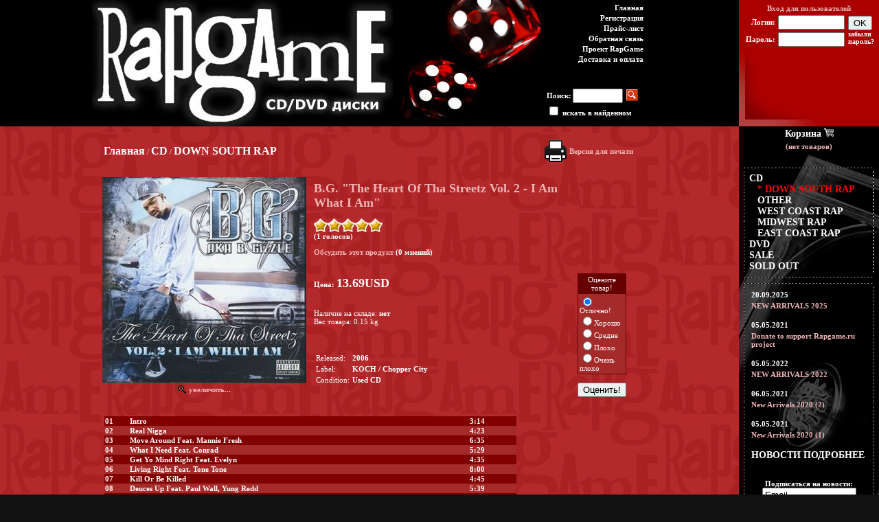

--- FILE ---
content_type: text/html
request_url: http://rapgame.ru/index.php?productID=760
body_size: 5514
content:
<html>

<head>

<link rel=STYLESHEET href="style3.css" type="text/css">

<meta http-equiv="Content-Type" content="text/html; charset=windows-1251">
<title>B.G. "The Heart Of Tha Streetz Vol. 2 - I Am What I Am" - RapGame - интернет магазин. Рэп музыка из Америки на CD и DVD</title>

<meta name="Description" content="BG &quot;The Heart Of Tha Streetz Vol. 2 - I Am What I Am&quot; альбом 2006 года при участии Mannie Fresh, Conrad, Paul Wall, Yung Redd, Webbie, VL Mike, Sniper, Gar, Hakizzle, Bossman, Evelyn, Tone Tone, The Show">
<meta name="KeyWords" content="BG, The Heart Of Tha Streetz Vol. 2 - I Am What I Am, Mannie Fresh, Conrad, Paul Wall, Yung Redd, Webbie, VL Mike, Sniper, Gar, Hakizzle, Bossman, Evelyn, Tone Tone, The Show" >


<script language="javascript">
<!--


	function open_window(link,w,h) //opens new window
	{
		var win = "width="+w+",height="+h+",menubar=no,location=no,resizable=yes,scrollbars=yes";
		newWin = window.open(link,'newWin',win);
		newWin.focus();
	}

	function open_printable_version(link) //opens new window
	{
		var win = "menubar=no,location=no,resizable=yes,scrollbars=yes";
		newWin = window.open(link,'perintableWin',win);
		newWin.focus();
	}

	function confirmDelete(id, ask, url) //confirm order delete
	{
		temp = window.confirm(ask);
		if (temp) //delete
		{
			window.location=url+id;
		}
	}

	

	function confirmUnsubscribe() //unsubscription confirmation
	{
		temp = window.confirm('Вы уверены, что хотите отменить регистрацию в магазине?');
		if (temp) //delete
		{
			window.location="index.php?killuser=yes";
		}
	}

	function validate() // newsletter subscription form validation
	{
		if (document.subscription_form.email.value.length<1)
		{
			alert("Пожалуйста, вводите email правильно");
			return false;
		}
		if (document.subscription_form.email.value == 'Email')
		{
			alert("Пожалуйста, вводите email правильно");
			return false;
		}
		return true;
	}
	function validate_disc() // review form verification
	{
		if (document.formD.nick.value.length<1)
		{
			alert("Пожалуйста, введите Ваш псевдоним");
			return false;
		}

		if (document.formD.topic.value.length<1)
		{
			alert("Пожалуйста, введите тему сообщения");
			return false;
		}

		return true;
	}
	function validate_search()
	{

		if (document.Sform.price1.value!="" && ((document.Sform.price1.value < 0) || isNaN(document.Sform.price1.value)))
		{
			alert("Цена должна быть положительным числом");
			return false;
		}
		if (document.Sform.price2.value!="" && ((document.Sform.price2.value < 0) || isNaN(document.Sform.price2.value)))
		{
			alert("Цена должна быть положительным числом");
			return false;
		}

		return true;
	}

-->
</script>
<link rel="shortcut icon" type="image/x-icon"  href="images/favicon.ico" />
<meta name="yandex-verification" content="260bbf44f4e155c4" /></head>

<BODY bottomMargin=0 leftMargin=0 topMargin=0 rightMargin=0 bgcolor=#111111 body background="images/bg.gif">

<center>

<TABLE height="100%" cellSpacing=0 cellPadding=0 width="100%" border=0>
<tr>
<td bgcolor="black">
<center>

<TABLE cellSpacing=0 cellPadding=0 width="808" border=0>
<tr>
<td width=1%><a href="index.php"><img src="images/watch.jpg"></a></td>
<td align=right valign=top>





<TABLE HEIGHT=175>
<TR><TD ALIGN=RIGHT VALIGN=TOP>
<table cellspacing=1 border=0>
                    <tr align=right>
                      <td><a class=light href="index.php">
                        Главная
                        </a></td>
                    </tr>
                    <tr align=right>
                      <td>
                                                                        <a class=light 
											href="index.php?register=yes"> 
                        Регистрация
                        </a> 
                                              </td>
                    </tr>
                    <tr align=right>
                      <td><a class=light href="index.php?show_price=yes">
                        Прайс-лист
                        </a></td>
                    </tr>
					<tr align=right>
                      <td><a class=light href="index.php?feedback=yes">
                        Обратная связь
                        </a></td>
                    </tr>
                    <tr align=right>
                      <td><a class=light href="index.php?show_aux_page=1"><nobr>Проект RapGame</nobr></td>
                    </tr>
                    <tr align=right>
                      <td><a class=light href="index.php?show_aux_page=2"><nobr>Доставка и оплата</nobr></td>
                    </tr>
                  </table>
</TD></TR>
<TR><TD VALIGN=BOTTOM>

<table cellspacing=0 cellpadding=1 border=0>

	<form action="index.php" method=get>


	

	<tr>
		<td>
			<font class=light>Поиск:</font>
		</td>
		<td>
			<input type="text" name="searchstring" size=7 
				value="">
		</td>
		<td>
			<nobr>&nbsp;<input type="image" border=0 src="images/search.gif">&nbsp;&nbsp;&nbsp;</nobr>
		</td>
	</tr>

		<!--
				-->

	<tr>
		<td colspan=3>
			<input type="checkbox" name="inside" 
				>
					<font class=light>
						искать в найденном
					</font>
		</td>
	</tr>

	</form>

</table>
</TD></TR>
</TABLE>

</td>
</tr>
</table>

				</td>
				<td background="images/red_bg.jpg" width=1% valign=top>

<table cellpadding=4 height=160>
<tr>
<td align=center valign=top>


	
	<font class=middle><b>Вход для пользователей</b></font>
	<table cellspacing=0>
	<form action="index.php" method=post>
	<tr>
	 <td>
		<table border=0>
		 <input type="hidden" name="enter" value="1">
		 <tr>
			<td align=right><font class=light>Логин:</font></td>
			<td><input type="text" class=ss name="user_login" size=10></td>
		 </tr>
		 <tr>
			<td align=right><font class=light>Пароль:</font></td>
			<td><input name="user_pw" class=ss type="password" size=10></td>
		 </tr>
		</table>
	 </td>
	 <td>
		<input type="submit" value="OK"><br>
		<a href="index.php?logging=yes" class=lightsmall>забыли пароль?</a>
	 </td>
	</tr>

		  <input type=hidden name=productID value="760"> 		 <input type=hidden name=categoryID value="81"> 
	</form>
	</table>


</td>
</tr>

</table>

				</td>
			</tr>
			<tr>
				<td bgcolor="brown" background="images/rg.gif" valign=top>
<center>
<table width=808 cellpadding=10>
<tr>
          <td> 
            



<table cellpadding=3 border=0 width=100%>
	<tr>

		
		<td>

					<a href="index.php" class="cat">Главная</a>
																													/ <a class="cat" href="index.php?categoryID=79">CD</a>
																								/ <a class="cat" href="index.php?categoryID=81">DOWN SOUTH RAP</a>
											
		</td>

		
		<td align=right> 		 <table>
		  <tr><td><a href="javascript:open_printable_version('printable.php?productID=760');"><img src="images/printer-icon.gif" border=0 alt="Версия для печати"></a></td>
		  <td><a href="javascript:open_printable_version('printable.php?productID=760');">Версия для печати</a></td>
		  </tr>
		 </table>
		</td>


	</tr>
</table>



<p>
<table width=100% border=0 cellspacing=1 cellpadding=2>
	<tr>
		<td width=1% align=center valign=top border=0>
												<a href="javascript:open_window('products_pictures/bgakabgizzle_theheartofthastreetzv2_big.jpg',536,530);"><img border=0 src="products_pictures/bgakabgizzle_theheartofthastreetzv2_norm.jpg" alt="B.G. &quot;The Heart Of Tha Streetz Vol. 2 - I Am What I Am&quot;"></a>
					<br>
						<table><tr><td><img src="images/enlarge.gif"></td><td>
							<a class="olive" href="javascript:open_window('products_pictures/bgakabgizzle_theheartofthastreetzv2_big.jpg',536,530);">увеличить...</a>
						</td></tr></table>
														</td>

		<td valign=top width=99%>

			<table width=470 border=0 cellpadding=4>
				<tr>
					<td valign=top>
						<h1>B.G. "The Heart Of Tha Streetz Vol. 2 - I Am What I Am"</h1>
												 						<p>
						<table cellspacing="0" cellpadding="0">
						<tr>
													<td>
															<img src="images/redstar_big.gif">
														</td>
													<td>
															<img src="images/redstar_big.gif">
														</td>
													<td>
															<img src="images/redstar_big.gif">
														</td>
													<td>
															<img src="images/redstar_big.gif">
														</td>
													<td>
															<img src="images/redstar_big.gif">
														</td>
												</tr>
						</table>

							(1 голосов)
												
												<p>
						<a href="index.php?productID=760&discuss=yes">
							Обсудить этот продукт
						</a> 

						(0 мнений)
						<br>
						<br>
											</td>
					<td align=right valign=top> 
					
					  <form action="index.php?productID=760" 
							method=post name="HiddenFieldsForm">
							
					  
							
															&nbsp;
							
					  
					  </form>

					 
					</td>
				</tr>
				<tr>
					<td>
																				
							<b>Цена:
							<font class=big color=red id='currentPrice'>
																	13.69USD
															</font>
							</b>

																									</td>

					<td rowspan=3 align=right>
											<Table><tr><td align=center>
							<form name=VotingForm action='index.php' method=GET>
								<table border=0 cellspacing=1 cellpadding=2 bgcolor=#660000>
									<tr>
										<td align=center>Оцените товар!</td>
									</tr>
									<tr bgcolor=brown>
										<td>
											<input type="radio" name="mark" value="5" checked>Отлично!<br>
											<input type="radio" name="mark" value="3.8">Хорошо<br>
											<input type="radio" name="mark" value="2.5">Средне<br>
											<input type="radio" name="mark" value="1">Плохо<br>
											<input type="radio" name="mark" value="0.1">Очень плохо
										</td>
									</tr>
								</table>

								<br>
								<input type="hidden" name="productID" value="760">
								<input type="hidden" name="vote" value="yes">
								<input type="submit" value="Оценить!">
							</form>
						</Table>
										</td>
				</tr>


				<tr>
					<td>
																			Наличие на складе: 
							<b>
															<font color=red>нет</font>
														</b>
							<br>
						
	
							
								
													Вес товара: 0.15 kg
											</td>
				</tr>

				<tr>
					<td>
 
						<form action="index.php?productID=760" method=post 
							name="MainForm">
		
												<p>
						<table>
							
																											<tr>
											<td>
												Released: 
											</td>
											<td>
												<b>2006</b><br>
											</td>
											<td>
												&nbsp;							
											</td>
										</tr>
																																				<tr>
											<td>
												Label: 
											</td>
											<td>
												<b>KOCH / Chopper City</b><br>
											</td>
											<td>
												&nbsp;							
											</td>
										</tr>
																																				<tr>
											<td>
												Condition: 
											</td>
											<td>
												<b>Used CD</b><br>
											</td>
											<td>
												&nbsp;							
											</td>
										</tr>
																							</table>

						
						</form>

					</td>
				</tr>

			</table>
		</td>
	</tr>

	<tr>
		<td colspan=2>

			<table border=0>
				<tr>
					<td height="100%" valign=top> 
						<p>
						<TABLE cellSpacing=0 cellPadding=1                          width=600 align=center border=0>                           <TBODY><TR><TD noWrap bgColor=maroon><FONT color=#000000>01</FONT></TD><TD noWrap bgColor=maroon><FONT color=#000000>Intro</FONT></TD><TD noWrap bgColor=maroon><FONT color=#000000>3:14</FONT></TD><TD noWrap bgColor=maroon><FONT color=#000000></FONT></TD></TR> <TR><TD noWrap bgColor=brown><FONT color=#000000>02</FONT></TD><TD noWrap bgColor=brown><FONT color=#000000>Real Nigga</FONT></TD><TD noWrap bgColor=brown><FONT color=#000000>4:23</FONT></TD><TD noWrap bgColor=brown><FONT color=#000000></FONT></TD></TR> <TR><TD noWrap bgColor=maroon><FONT color=#000000>03</FONT></TD><TD noWrap bgColor=maroon><FONT color=#000000>Move Around Feat. Mannie Fresh</FONT></TD><TD noWrap bgColor=maroon><FONT color=#000000>6:35</FONT></TD><TD noWrap bgColor=maroon><FONT color=#000000></FONT></TD></TR> <TR><TD noWrap bgColor=brown><FONT color=#000000>04</FONT></TD><TD noWrap bgColor=brown><FONT color=#000000>What I Need Feat. Conrad</FONT></TD><TD noWrap bgColor=brown><FONT color=#000000>5:29</FONT></TD><TD noWrap bgColor=brown><FONT color=#000000></FONT></TD></TR> <TR><TD noWrap bgColor=maroon><FONT color=#000000>05</FONT></TD><TD noWrap bgColor=maroon><FONT color=#000000>Get Yo Mind Right Feat. Evelyn</FONT></TD><TD noWrap bgColor=maroon><FONT color=#000000>4:35</FONT></TD><TD noWrap bgColor=maroon><FONT color=#000000></FONT></TD></TR> <TR><TD noWrap bgColor=brown><FONT color=#000000>06</FONT></TD><TD noWrap bgColor=brown><FONT color=#000000>Living Right Feat. Tone Tone</FONT></TD><TD noWrap bgColor=brown><FONT color=#000000>8:00</FONT></TD><TD noWrap bgColor=brown><FONT color=#000000></FONT></TD></TR> <TR><TD noWrap bgColor=maroon><FONT color=#000000>07</FONT></TD><TD noWrap bgColor=maroon><FONT color=#000000>Kill Or Be Killed</FONT></TD><TD noWrap bgColor=maroon><FONT color=#000000>4:45</FONT></TD><TD noWrap bgColor=maroon><FONT color=#000000></FONT></TD></TR> <TR><TD noWrap bgColor=brown><FONT color=#000000>08</FONT></TD><TD noWrap bgColor=brown><FONT color=#000000>Deuces Up Feat. Paul Wall, Yung Redd</FONT></TD><TD noWrap bgColor=brown><FONT color=#000000>5:39</FONT></TD><TD noWrap bgColor=brown><FONT color=#000000></FONT></TD></TR> <TR><TD noWrap bgColor=maroon><FONT color=#000000>09</FONT></TD><TD noWrap bgColor=maroon><FONT color=#000000>Bout Mine Feat. Bossman, VL Mike</FONT></TD><TD noWrap bgColor=maroon><FONT color=#000000>5:27</FONT></TD><TD noWrap bgColor=maroon><FONT color=#000000></FONT></TD></TR> <TR><TD noWrap bgColor=brown><FONT color=#000000>10</FONT></TD><TD noWrap bgColor=brown><FONT color=#000000>Fuck Em Feat. The Show</FONT></TD><TD noWrap bgColor=brown><FONT color=#000000>5:32</FONT></TD><TD noWrap bgColor=brown><FONT color=#000000></FONT></TD></TR> <TR><TD noWrap bgColor=maroon><FONT color=#000000>11</FONT></TD><TD noWrap bgColor=maroon><FONT color=#000000>Aint No Bitch Feat. Webbie, VL Mike</FONT></TD><TD noWrap bgColor=maroon><FONT color=#000000>5:21</FONT></TD><TD noWrap bgColor=maroon><FONT color=#000000></FONT></TD></TR> <TR><TD noWrap bgColor=brown><FONT color=#000000>12</FONT></TD><TD noWrap bgColor=brown><FONT color=#000000>Yeah Nigga Yeah Feat. Hakizzle</FONT></TD><TD noWrap bgColor=brown><FONT color=#000000>5:43</FONT></TD><TD noWrap bgColor=brown><FONT color=#000000></FONT></TD></TR> <TR><TD noWrap bgColor=maroon><FONT color=#000000>13</FONT></TD><TD noWrap bgColor=maroon><FONT color=#000000>I Aint Got Nothing</FONT></TD><TD noWrap bgColor=maroon><FONT color=#000000>5:08</FONT></TD><TD noWrap bgColor=maroon><FONT color=#000000></FONT></TD></TR> <TR><TD noWrap bgColor=brown><FONT color=#000000>14</FONT></TD><TD noWrap bgColor=brown><FONT color=#000000>Pussy Pop Feat. Sniper, Gar</FONT></TD><TD noWrap bgColor=brown><FONT color=#000000>5:29</FONT></TD><TD noWrap bgColor=brown><FONT color=#000000></FONT></TD></TR> <TR><TD noWrap bgColor=maroon><FONT color=#000000>15</FONT></TD><TD noWrap bgColor=maroon><FONT color=#000000>Face Up Feat. Gar</FONT></TD><TD noWrap bgColor=maroon><FONT color=#000000>4:04</FONT></TD><TD noWrap bgColor=maroon><FONT color=#000000></FONT></TD></TR> <TR><TD noWrap bgColor=brown><FONT color=#000000>16</FONT></TD><TD noWrap bgColor=brown><FONT color=#000000>It Dont Stop Feat. Hakizzle, Bossman</FONT></TD><TD noWrap bgColor=brown><FONT color=#000000>6:43</FONT></TD><TD noWrap bgColor=brown><FONT color=#000000></FONT></TD></TR> <TR><TD noWrap bgColor=maroon><FONT color=#000000>17</FONT></TD><TD noWrap bgColor=maroon><FONT color=#000000>Gotta Get Me</FONT></TD><TD noWrap bgColor=maroon><FONT color=#000000>6:00</FONT></TD><TD noWrap bgColor=maroon><FONT color=#000000></FONT></TD></TR> <TR><TD noWrap bgColor=brown><FONT color=#000000>18</FONT></TD><TD noWrap bgColor=brown><FONT color=#000000>Whateva U Like Feat. Gar</FONT></TD><TD noWrap bgColor=brown><FONT color=#000000>7:28</FONT></TD><TD noWrap bgColor=brown><FONT color=#000000></FONT></TD></TR> </TBODY></TABLE>
					</td>
				</tr>
			</table>

		</td>
	</tr>

	
	
	  
	  <tr>
		<td colspan=2>
			<hr size=1 with=90%>
			<p>
				<a name="inquiry"></a>
				
				<h4>Есть вопросы по B.G. "The Heart Of Tha Streetz Vol. 2 - I Am What I Am"?</h4>

				<font class=faq>Вы можете задать нам вопрос(ы) с помощью следующей формы.</font>

				
				<p>
				<form name="form1" method="post" action="index.php#inquiry">
				Ваше имя:<br>
				<input name="customer_name" type="text" size="40" value=""><br>

				Email:<br>
				<input name="customer_email" type="text" size="40" value="">

				<p>
				<input name="message_subject" type="hidden" size="50" value="B.G. &quot;The Heart Of Tha Streetz Vol. 2 - I Am What I Am&quot;">

				<p>Пожалуйста, сформулируйте Ваши вопросы относительно  B.G. "The Heart Of Tha Streetz Vol. 2 - I Am What I Am":<br>
				<textarea name="message_text" cols="50" rows="10"></textarea>

				<p>
				<input type="submit" value="OK">
				<input type="hidden" name="request_information" value="yes">
				<input type="hidden" name="productID" value="760">
				</p>

				</form>

						</td>
	  </tr>

	
</table>

          </td>
        </tr>
</table>

				</td>
				<td bgcolor=black valign=top>


<table border="0" style="background:url(images/timer.jpg) no-repeat; width="100%" valign=top>

<tr>
<TD align="center" valign=top>
<a href="javascript:open_window('cart.php',400,300);" class=lightmenu>Корзина&nbsp;<img src="images/cartsmall.gif"></a>
<br>
<table>
				<tr>
			<td>

 									<div class="cart" id="shpcrtgc">(нет товаров)</div>
					<div class="cart" id="shpcrtca"><br /></div>
 				
			</td>
		</tr>
		</table>
</td>
</tr>

<tr>
<td valign=top>


<table border=0 width=100% cellspacing=4 cellpadding=0 valign=top>

<tr>
<td colspan=3 background="images/bg1.gif" height=1><img src="images/bg1.gif"</td>
</tr>

<tr>
<td background="images/bg2.gif" height=1><img src="images/bg2.gif"></td>
<td>
<table><tr>
                      <td>
                        

	
	

		
  								<a href="index.php?categoryID=79" 
									class=lightmenu
				>CD</a>
			<br>
  			
	

					&nbsp;&nbsp;&nbsp;
		
  								<b>
				<font class=lightstandardred>* DOWN SOUTH RAP
				</font>
			</b>
			<br>

  			
	

					&nbsp;&nbsp;&nbsp;
		
  								<a href="index.php?categoryID=85" 
									class=lightstandardmenu 
				>OTHER</a>
			<br>
  			
	

					&nbsp;&nbsp;&nbsp;
		
  								<a href="index.php?categoryID=82" 
									class=lightstandardmenu 
				>WEST COAST RAP</a>
			<br>
  			
	

					&nbsp;&nbsp;&nbsp;
		
  								<a href="index.php?categoryID=80" 
									class=lightstandardmenu 
				>MIDWEST RAP</a>
			<br>
  			
	

					&nbsp;&nbsp;&nbsp;
		
  								<a href="index.php?categoryID=84" 
									class=lightstandardmenu 
				>EAST COAST RAP</a>
			<br>
  			
	

		
  								<a href="index.php?categoryID=83" 
									class=lightmenu
				>DVD</a>
			<br>
  			
	

		
  								<a href="index.php?categoryID=96" 
									class=lightmenu
				>SALE</a>
			<br>
  			
	

		
  								<a href="index.php?categoryID=107" 
									class=lightmenu
				>SOLD OUT</a>
			<br>
  			                      </td>
                    </tr></table>
</td>
<td background="images/bg2.gif" height=1><img src="images/bg2.gif"></td>
</tr>

<tr>
<td colspan=3 background="images/bg1.gif" height=1><img src="images/bg1.gif"></td>
</tr>
</table>

            <table border=0 width=100% cellspacing=4 cellpadding=0>
              <tr> 
                <td colspan=3 background="images/bg1.gif" height=1><img src="images/bg1.gif"></td>
              </tr>
              <tr> 
                <td background="images/bg2.gif" height=1><img src="images/bg2.gif"></td>
                <td> <table>
                    <tr> 
                      <td> 
		                  
<table width=100%>

<form action="index.php" name="subscription_form" method=post>

		<tr>
		<td>
			<b><font class=light>20.09.2025</font></b>
		</td>
	</tr>
	<tr>
		<td>
			<font class=middle>NEW ARRIVALS 2025</font>
			<br><br>
		</td>
	</tr>
		<tr>
		<td>
			<b><font class=light>05.05.2021</font></b>
		</td>
	</tr>
	<tr>
		<td>
			<font class=middle>Donate to support Rapgame.ru project</font>
			<br><br>
		</td>
	</tr>
		<tr>
		<td>
			<b><font class=light>05.05.2022</font></b>
		</td>
	</tr>
	<tr>
		<td>
			<font class=middle>NEW ARRIVALS 2022</font>
			<br><br>
		</td>
	</tr>
		<tr>
		<td>
			<b><font class=light>06.05.2021</font></b>
		</td>
	</tr>
	<tr>
		<td>
			<font class=middle>New Arrivals 2020 (2)</font>
			<br><br>
		</td>
	</tr>
		<tr>
		<td>
			<b><font class=light>05.05.2021</font></b>
		</td>
	</tr>
	<tr>
		<td>
			<font class=middle>New Arrivals 2020 (1)</font>
			<br><br>
		</td>
	</tr>
	
		<tr>
		<td>
			<a href='index.php?news=yes' class=lightmenu>
				<b>
					НОВОСТИ ПОДРОБНЕЕ
				</b>
			</a>
		</td>
	</tr>
		

	

	<tr>
		<td align=center><br>

		 
			
			<p>
			<font class=light>Подписаться на новости:</font>
			<br>
			<input type=text name=email value="Email" class=ss size=15><br>
			<input type=submit value="OK">
			<input type=hidden name=subscribe value="yes">

			 
				<input type=hidden name=productID value="760"> 
						
			 
				<input type=hidden name=categoryID value="81"> 
			
				</td>
	</tr>

</form>

</table>		                      </td>
                    </tr>
                  </table></td>
                <td background="images/bg2.gif" height=1><img src="images/bg2.gif"></td>
              </tr>
              <tr> 
                <td colspan=3 background="images/bg1.gif" height=1><img src="images/bg1.gif"></td>
              </tr>
            </table>
          
            <p>
	      &nbsp;
	    </p>
            <p>
	      &nbsp;
	    </p>
            <p>
	      &nbsp;
	    </p>

<table border=0 width=100% cellspacing=0 cellpadding=0>
<TR>
  <TD align="center">
	<A href="http://vk.com/real_rap_game" target=_top>
	<IMG SRC="images/rrg.jpg" border=0 title="-= REAL RAP GAME =- Наша группа В Контакте">
	</A>
	<br><br>
  </TD>
</TR>
</table>


</td>
</tr>
</table>

    </td>
			</tr>

	<tr>
	<td bgcolor="#8c2a2c" valign=middle align=center>Copyright © 2007 <a href="http://www.rapgame.ru/"><u> 
        RapGame.Ru</u></a>. All rights reserved.</td>
	<td bgcolor=black valign=bottom align=right>
		<table cellpadding=0 cellspacing=0 width=100% border=0>
		<tr>
		<td valign=middle align=center><!--LiveInternet counter--><script type="text/javascript"><!--
document.write("<a href='http://www.liveinternet.ru/click' "+
"target=_blank><img src='http://counter.yadro.ru/hit?t45.5;r"+
escape(document.referrer)+((typeof(screen)=="undefined")?"":
";s"+screen.width+"*"+screen.height+"*"+(screen.colorDepth?
screen.colorDepth:screen.pixelDepth))+";u"+escape(document.URL)+
";"+Math.random()+
"' alt='' title='LiveInternet' "+
"border=0 width=31 height=31><\/a>")//--></script><!--/LiveInternet--></td>
		</tr>
		</table>
	</td>
	</tr>

</table>
</body>

</html>

--- FILE ---
content_type: text/css
request_url: http://rapgame.ru/style3.css
body_size: 625
content:
/* style for template #3 */

p, font
{ font-family:		Tahoma;
  font-size:		11px;
  font-weight:		bold;
  color:			white;
}
td
{ font-family:		Tahoma;
  font-size:		11px;
  color:			white;
}
h1
{ font-family:		Tahoma;
  font-size:		18px;
  color:			#f0b5b5;
}
a
{ font-family:		Tahoma;
  font-weight:		bold;
  font-size:		11px;
  color:			#f0b5b5;
  text-decoration: 	none;
}

a:hover
{
 color: red;
 text-decoration: none;
}

.no_underline
{ text-decoration:		none;
}
.small
{ font-size:		10px;
}
.faq
{ font-size:		13px;
}
.big
{ font-size:		18px;
  text-decoration:		none;

}
.cat
{ font-size:		16px;
  color:			white;
}
.standard
{ font-weight:		normal;
  color:			white;
}
.light
{ color:			white;
}
.lightsmall
{ color:			white;
  font-size:		10px;
}
.lightstandard
{ color:			white;
  font-weight:		normal;
}
.lightmenu
{ color:			white;
  font-size:		14px;
}
.lightstandardmenu
{ color:			white;
  font-size:		14px;
  font-weight:		bold;
}
.lightstandardred
{ color:			red;
  font-size:		14px;
  font-weight:		bold;
}
.middle
{ color:			#F0B5B5;
}
.cart
{ font-family:		Tahoma;
  font-size:		11px;
  BORDER-BOTTOM:	0px solid;	
  BORDER-LEFT:		0px solid;
  BORDER-RIGHT:		0px solid;	
  BORDER-TOP:		0px solid;
  margin:			1px;
  font-weight:		bold;
  color:			#F0B5B5;
  background-color:  transparent;
}
.totalPrice
{ font-size:	    	16px;
  BORDER-BOTTOM:	0px solid;	
  BORDER-LEFT:		0px solid;
  BORDER-RIGHT:		0px solid;	
  BORDER-TOP:		0px solid;
  margin:		1px;
  font-weight:		bold;
  color:		red;
  background-color:  transparent;
}
.myaccount_tab_bottom
{
  BORDER-BOTTOM:	1px solid;
  BORDER-LEFT:		0px solid;
  BORDER-RIGHT:		1px solid;
  BORDER-TOP:		0px solid;
  BORDER-COLOR:		#CD8181;
  text-align:		center;
  margin:			1px;
}

.myaccount_tab_top
{
  BORDER-BOTTOM:	0px solid;
  BORDER-LEFT:		0px solid;
  BORDER-RIGHT:		1px solid;
  BORDER-TOP:		1px solid;
  BORDER-COLOR:		#CD8181;
  text-align:		center;
  margin:			1px;
}

.myAccount_bottomright {
  BORDER-BOTTOM: 1px dotted #F0B5B5;
  BORDER-RIGHT: 1px dotted #F0B5B5;
}
.myAccount_bottom {
  BORDER-BOTTOM: 1px dotted #F0B5B5;
}
.myAccount_right {
  BORDER-RIGHT: 1px dotted #F0B5B5;
}

.comparison_button
{
  BORDER-BOTTOM:	1px solid;	
  BORDER-LEFT:		1px solid;
  BORDER-RIGHT:		1px solid;	
  BORDER-TOP:		1px solid;
  background-color:  #F0B5B5;
}

.pageSeparator {
	BORDER-BOTTOM: 2px dotted #F0B5B5
}